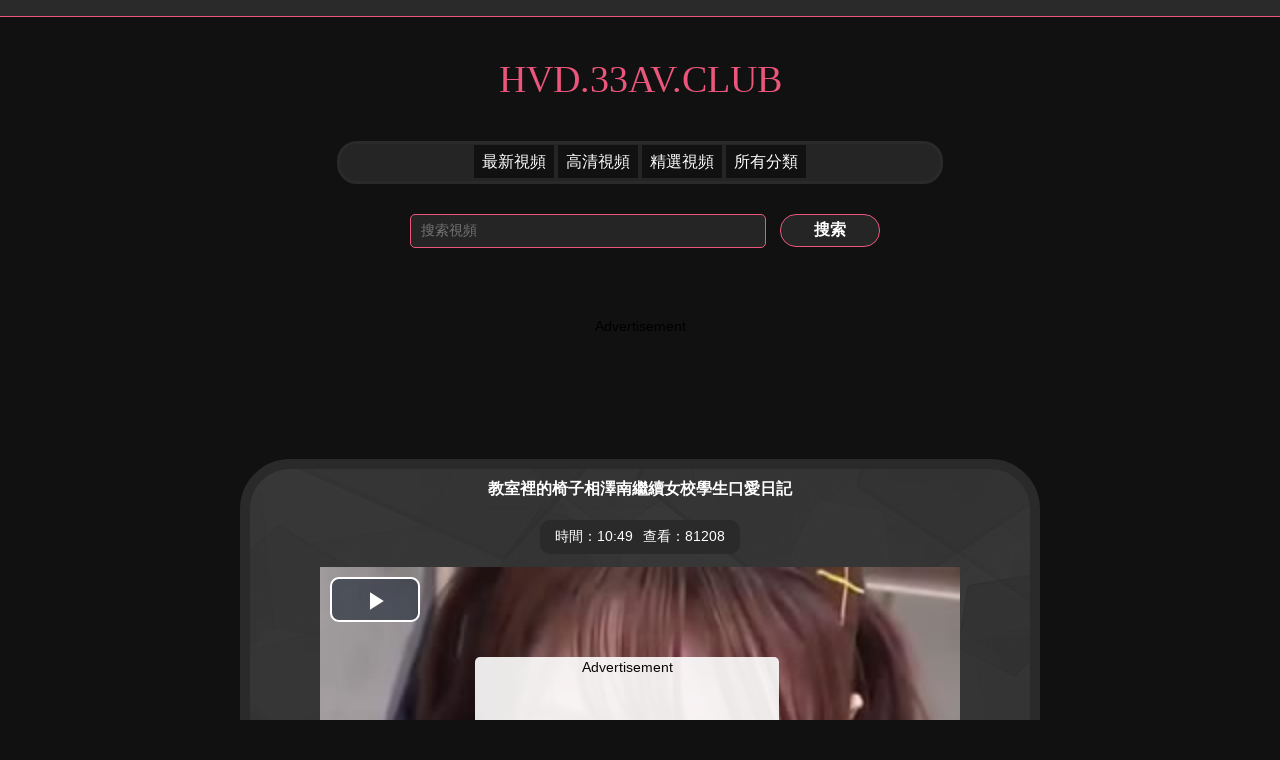

--- FILE ---
content_type: text/html
request_url: http://hvd.33av.club/video/Minami-Aizawa-Classroom-with-Male-Students-Oral-Love.html
body_size: 2528
content:
<!doctype html>
<html lang="zh-cmn-Hant">
<head>
<meta charset="utf-8">
<title>教室裡的椅子相澤南繼續女校學生口愛日記 視頻 - HVDPORN.COM</title>
<meta name="description" content="免費線上觀看HVDPorn 教室裡的椅子相澤南繼續女校學生口愛日記 影片、A片、短片、視頻。"/>	<meta name="keywords" content="教室裡的椅子相澤南繼續女校學生口愛日記,亞洲, 口爆, 日本, 色情藝員, 第一角度, 學院" />
<meta property="og:image" content="/imgs/files/110/2021082304302337973.jpg"/>
<link rel="canonical" href="http://zh.hvdporn.com/video/Minami-Aizawa-Classroom-with-Male-Students-Oral-Love.html"/>
<link rel="search" type="application/opensearchdescription+xml" title="HVDPorn" href="/rss.xml">
<link rel="alternate" href="http://hvdporn.com/video/Minami-Aizawa-Classroom-with-Male-Students-Oral-Love.html" hreflang="x-default">
<link rel="alternate" href="http://hvdporn.com/video/Minami-Aizawa-Classroom-with-Male-Students-Oral-Love.html" hreflang="en">
<link rel="alternate" href="http://ru.hvdporn.com/video/Minami-Aizawa-Classroom-with-Male-Students-Oral-Love.html" hreflang="ru" />
<link rel="alternate" href="http://fr.hvdporn.com/video/Minami-Aizawa-Classroom-with-Male-Students-Oral-Love.html" hreflang="fr" />
<link rel="alternate" href="http://de.hvdporn.com/video/Minami-Aizawa-Classroom-with-Male-Students-Oral-Love.html" hreflang="de" />
<link rel="alternate" href="http://it.hvdporn.com/video/Minami-Aizawa-Classroom-with-Male-Students-Oral-Love.html" hreflang="it" />
<link rel="alternate" href="http://el.hvdporn.com/video/Minami-Aizawa-Classroom-with-Male-Students-Oral-Love.html" hreflang="el" />
<link rel="alternate" href="http://pt.hvdporn.com/video/Minami-Aizawa-Classroom-with-Male-Students-Oral-Love.html" hreflang="pt" />
<link rel="alternate" href="http://es.hvdporn.com/video/Minami-Aizawa-Classroom-with-Male-Students-Oral-Love.html" hreflang="es" />
<link rel="alternate" href="http://id.hvdporn.com/video/Minami-Aizawa-Classroom-with-Male-Students-Oral-Love.html" hreflang="id" />
<link rel="alternate" href="http://jp.hvdporn.com/video/Minami-Aizawa-Classroom-with-Male-Students-Oral-Love.html" hreflang="ja" />
<link rel="alternate" href="http://zh.hvdporn.com/video/Minami-Aizawa-Classroom-with-Male-Students-Oral-Love.html" hreflang="zh" />
<link rel="icon" href="/img/favicon.png" type="image/x-icon">
<link rel="apple-touch-icon" sizes="57x57" href="/img/apple-touch-icon-57x57.png">
<link rel="apple-touch-icon" sizes="60x60" href="/img/apple-touch-icon-60x60.png">
<link rel="apple-touch-icon" sizes="72x72" href="/img/apple-touch-icon-72x72.png">
<link rel="apple-touch-icon" sizes="76x76" href="/img/apple-touch-icon-76x76.png">
<link rel="apple-touch-icon" sizes="114x114" href="/img/apple-touch-icon-114x114.png">
<link rel="apple-touch-icon" sizes="120x120" href="/img/apple-touch-icon-120x120.png">
<link rel="apple-touch-icon" sizes="144x144" href="/img/apple-touch-icon-144x144.png">
<link rel="apple-touch-icon" sizes="152x152" href="/img/apple-touch-icon-152x152.png">
<link rel="apple-touch-icon" sizes="180x180" href="/img/apple-touch-icon-180x180.png">
<link rel="stylesheet" type="text/css" href="/css/css.css"/>
<link href="/css/mobile.css" rel="stylesheet" type="text/css" media="screen and (max-device-width: 1080px)"><script src="/js/zd.js" rel="nofollow"></script>
</head>
<body>
<div class="header"></div>
<div class="logo"><a href="/"><script language="javascript">host= window.location.host;document.write(host)</script></a></div>
<div class="headnav">
<li><a href="/new/">最新視頻</a></li>
<li><a href="/hd/">高清視頻</a></li>
<li><a href="/best/">精選視頻</a></li>
<li><a href="/tags/">所有分類</a></li>
</div>
<div class="height30"></div>
<div class="search">
<form action="/search/" style="margin: 0px; padding: 0px;">
<input type="text" name="key" class="searchtext" placeholder="  搜索視頻" value="">
<input type="submit" value="搜索" class="searchsubmit">
</form></div>
<div class="height50"></div>
<div class="zd">
<script type="text/javascript">zd_123("zd-960-1");</script></div>
<div class="height50"></div>
<div class="height50"></div>
<div class="video">
<div class="video-text">教室裡的椅子相澤南繼續女校學生口愛日記</div>
<div class="video-info">
<li>時間：10:49</li>
<li>查看：81208</li>
</div>
<div align="center">
<script src="/vjs/10993.js"></script>
</div>
<div class="height30"></div>
<div class="video-pagination">
<ul><li><a href="/tags/Asian/" target="_blank">亞洲</a></li> <li><a href="/tags/Blowjobs/" target="_blank">口爆</a></li> <li><a href="/tags/Japanese/" target="_blank">日本</a></li> <li><a href="/tags/Pornstars/" target="_blank">色情藝員</a></li> <li><a href="/tags/POV/" target="_blank">第一角度</a></li> <li><a href="/tags/School/" target="_blank">學院</a></li>
</ul></div>
<div style="margin: 30px 20px;"><div class="a2a_kit a2a_kit_size_32 a2a_default_style">
<a class="a2a_dd" href="//www.addtoany.com/share"></a>
<a class="a2a_button_facebook"></a>
<a class="a2a_button_mastodon"></a>
<a class="a2a_button_email"></a>
<a class="a2a_button_x"></a>
<a class="a2a_button_douban"></a></div></div>
<div class="height30"></div></div>
<div class="height50"></div>
<div class="zd">
<script type="text/javascript">zd_123("zd-960-2");</script></div>
<div class="height30"></div>
<div class="footer">
<div style="font-family: Arial, Helvetica, sans-serif; font-weight: bold; font-size: 14px;text-align: center;">
<p>
<a href="https://hvdporn.com">English</a> - 
<a href="https://ru.hvdporn.com">Русский</a> - 
<a href="https://fr.hvdporn.com">Français</a> - 
<a href="https://de.hvdporn.com">Deutsch</a> - 
<a href="https://it.hvdporn.com">Italiano</a> - 
<a href="https://el.hvdporn.com">Ελληνικά</a> - 
<a href="https://pt.hvdporn.com">Português</a> - 
<a href="https://es.hvdporn.com">Español</a> - 
<a href="https://id.hvdporn.com">Indonesia</a> - 
<a href="https://jp.hvdporn.com">日本語</a> - 
<a href="https://zh.hvdporn.com">繁體中文</a>
</p>
</div>
hvdporn.com Copyright © 2026 All rights reserved.<br><br> <a href="/info/delete.htm" rel="nofollow" target="_blank">內容刪除</a>
 - <a href="/info/url-hvd.htm" rel="nofollow" target="_blank">備用網址</a>
 - <a href="/info/contact.htm" rel="nofollow" target="_blank">聯繫我們</a>
<br><br>
本網站包含成人av內容，18歲以下人士不得進入！<br><br>
<table width="480" border="0" align="center" cellpadding="0" cellspacing="0">
<tr>
<td>
<!-- AddToAny BEGIN -->
<div class="a2a_kit a2a_kit_size_32 a2a_default_style">
<a class="a2a_dd" href="//www.addtoany.com/share"></a>
<a class="a2a_button_facebook"></a>
<a class="a2a_button_mastodon"></a>
<a class="a2a_button_email"></a>
<a class="a2a_button_google_gmail"></a>
<a class="a2a_button_x"></a>
<a class="a2a_button_douban"></a>
<a class="a2a_button_whatsapp"></a>
<a class="a2a_button_linkedin"></a>
<a class="a2a_button_blogger"></a>
<a class="a2a_button_sina_weibo"></a>
<a class="a2a_button_reddit"></a>
<a class="a2a_dd" href="//www.addtoany.com/share"></a>
<!-- AddToAny END -->
</div>
<script async src="//static.addtoany.com/menu/page.js"></script>
<!-- AddToAny END -->
</td>
<br><br><br>
</tr>
</table><br>
</div>
<script async src="//static.addtoany.com/menu/page.js"></script><script defer src="https://static.cloudflareinsights.com/beacon.min.js/vcd15cbe7772f49c399c6a5babf22c1241717689176015" integrity="sha512-ZpsOmlRQV6y907TI0dKBHq9Md29nnaEIPlkf84rnaERnq6zvWvPUqr2ft8M1aS28oN72PdrCzSjY4U6VaAw1EQ==" data-cf-beacon='{"version":"2024.11.0","token":"343716904baa416897ae26f73bd6ff75","r":1,"server_timing":{"name":{"cfCacheStatus":true,"cfEdge":true,"cfExtPri":true,"cfL4":true,"cfOrigin":true,"cfSpeedBrain":true},"location_startswith":null}}' crossorigin="anonymous"></script>
</body>
</html>

--- FILE ---
content_type: text/css
request_url: http://hvd.33av.club/css/css.css
body_size: 1469
content:

body,td,th {font-family: Arial, Helvetica, sans-serif;font-size: 14px;margin: 0px;background: #111111;}

img {vertical-align: middle;border-width: 0px;}
a {color: #2A2A2A;text-decoration: none;}
a:link {color: #EC567C;text-decoration: none;}
a:visited {color: #FFFFFF;text-decoration: none;}
a:hover {color: #FFFFFF;text-decoration: none;}
a:Active {color: #EC567C;text-decoration: none;}


ul {list-style-type: none;}
H1 {text-align: center;background: #111111; margin: auto; margin-top:15px; margin-bottom:15px; padding: 8px 0px; font-size: 16px; color: #FFF; width:600px; border: solid #2A2A2A 5px; overflow: hidden; border-radius: 20px;}

.header {text-align: center;padding:8px;border-bottom: #EC567C 1px solid;background: #2A2A2A;color: #FFF;font-size: 12px;}

.main {background: #2A2A2A; margin: auto; padding: 10px; border: solid #EC567C 2px; overflow: hidden; border-radius: 15px;}

.logo {text-align: center;font:lighter 1px Impact; text-transform:uppercase;}
.logo {font-size: 38px;padding: 40px;}
.logo a {color: #EC567C;}

.headnav {text-align: center;background: #252525; margin: auto; font-size: 16px; width:600px; border: solid #2A2A2A 3px; overflow: hidden; border-radius: 20px;}
.headnav li {text-decoration: none;display: inline-block;padding: 8px 0px;}
.headnav li:hover{border-top:2px solid #EC567C;}
.headnav li a:link {color: #FFF;background: #111111;padding: 8px;}
.headnav li a:visited {color: #EC567C;}


div.search {text-align: center;border: 0px;border-radius: 50px;}
input.searchtext {font-size: 14px;border: #EC567C 1px solid;  color: #fff;  margin-left: 10px; width: 350px; line-height: 28px; height: 28px;padding-bottom: 3px;border-radius: 5px;background-color: #252525;}
input.searchsubmit {margin-left: 10px;font-size: 16px;border: #EC567C 1px solid; font-weight: bold; width: 100px; color: #fff; position: relative; height: 33px; background-color: #252525;border-radius: 20px;}


.height30 {clear: both; height: 30px;}
.height50 {clear: both; height: 50px;}

.content { margin: auto; width: 90%;}

.thumb {float: left; margin: 0px 8px 5px; width: 220px; height:230px; text-align: center; overflow:hidden; }
.thumb u {text-align: left; font-size: 14px;line-height: 18px;max-height: 40px;display: block;margin-top: 10px;padding: 0 4px;text-decoration: none;}

.pic {position:relative;width:200px;height:150px; }
.pic img {border: #EC567C 2px solid; width:200px;height:150px;background: #2A2A2A; padding: 5px; border-radius: 5px;}
.pic a:hover img{border: #FFFFFF 2px solid; filter: alpha(opacity=80); moz-opacity: 0.80; opacity: 0.80; }
.pic t{filter:alpha(Opacity=80);-moz-opacity:0.6;opacity: 0.6; display: block;position: absolute;top: 132px;color: #FFFFFF;border-radius: 3px;text-align: center;font-weight: bold;padding: 3px 4px;background: #2A2A2A;font-size: 12px;line-height: 13px;height: 13px;text-shadow: #565656 0 1px;z-index: 2;right: 1px;}



ul.navigator {margin: 10px;text-align: center;overflow: hidden; font-size: 16px;color: #2D2C3E;padding: 3px 8px;}
ul.navigator page {color: #FFF;}
ul.page_Last {display:none;}
ul.page_home {display:none;}
ul.navigator li {text-decoration: none;padding: 3px 8px; display: inline-block;}
ul.navigator span {text-decoration: none;padding: 3px 8px; border: 2px solid #2D2C3E;background: #FFF;display: inline-block;border-radius: 15px;}
ul.navigator li A {text-decoration: none;padding: 3px 8px; background: #2A2A2A; border: 2px solid #2D2C3E;display: inline-block;border-radius: 15px;color: #FFF;}
ul.navigator li A:hover {background: #252525;}




.xtags {margin: auto; width: 90%; text-align: left;overflow: hidden;font-size: 14px;}
.xtags ul {margin: 0;display: inline-block;vertical-align:  middle;
	*display: inline;
	zoom: 1;}
.xtags ul li {float: left;padding: 5px 15px;width:185px; height: 250px;}
.xtags ul li a {text-decoration: none;padding: 3px 8px; border: 2px solid #EC567C; background: #2A2A2A; display: inline-block;border-radius: 15px;color: #FFF;}
.xtags ul li a:hover {border: 2px solid #C3C3C3; background: #7D7D7D;}
.xtags ul li a:visited {border: 2px solid #BAB9CE; background: #2D2C3E;}
.xtags ul li img {width:175px; height: 215px;}




.video-pagination {text-align: center;overflow: hidden;}
.video-pagination ul {margin: 0;display: inline-block;vertical-align:  middle;
	*display: inline;
	zoom: 1;}
.video-pagination ul li {float: left;padding: 2px;}
.video-pagination ul li a {text-decoration: none;padding: 3px 8px; background: #2A2A2A; border: 2px solid #2D2C3E;display: inline-block;border-radius: 15px;color: #FFF;}
.video-pagination ul li a:hover {background: #644E1A;}


.video {text-align: center; background: #252525 url(/img/play-bg.png) no-repeat; margin: auto; width:780px; border: solid #2A2A2A 10px; overflow: hidden; border-radius: 50px;}
.video-text {font-size: 16px;font-weight: bold;color: #FFF;padding:10px;}
.video-info {text-decoration: none;padding: 3px 10px; background: #2A2A2A; display: inline-block;border-radius: 10px;color: #FFF;margin: 10px;}
.video-info li {float: left;padding: 5px;list-style-type: none;}


.links {text-align: center;}
.links a{font-size: 14px;padding: 0 0 20px 10px;}

.footer {text-align: center; padding:20px; border-top: #EC567C 2px solid;background: #2A2A2A;color: #6C6C6C;font-size: 13px;}
.footer a:link{color: #6C6C6C;font-size: 13px;overflow:hidden;}
.footer a:visited {color: #6C6C6C;}

.ads {width: 100%;text-align: center;padding: 0 0 5px 0;overflow: hidden;}


.zd {width: 100%;text-align: center;padding: 0 0 5px 0;overflow: hidden;}

--- FILE ---
content_type: text/css
request_url: http://hvd.33av.club/css/mobile.css
body_size: 1406
content:
body,td,th {font-family: Arial, Helvetica, sans-serif;font-size: 36px;margin: 0px;background: #111111;}

img {vertical-align: middle;border-width: 0px;}
a {color: #2A2A2A;text-decoration: none;}
a:link {color: #EC567C;text-decoration: none;}
a:visited {color: #FFFFFF;text-decoration: none;}
a:hover {color: #FFFFFF;text-decoration: none;}
a:Active {color: #EC567C;text-decoration: none;}


ul {list-style-type: none;}
H1 {text-align: center;background: #111111; margin: auto; margin-top:50px; margin-bottom:50px; padding: 8px 0px; font-size: 38px; color: #FFF; width:800px; border: solid #2A2A2A 3px; overflow: hidden; border-radius: 20px;}

.header { display:none;}

.main {background: #2A2A2A; margin: auto; padding: 10px; border: solid #EC567C 2px; overflow: hidden; border-radius: 15px;}

.logo {text-align: center;font:lighter 10px Impact; text-transform:uppercase;}
.logo {font-size: 60px;padding: 50px;}
.logo a {color: #EC567C;}

.headnav {text-align: center;background: #252525; margin: auto; font-size: 38px; width:880px; border: solid #2A2A2A 3px; overflow: hidden; border-radius: 30px;}
.headnav li {text-decoration: none;display: inline-block;padding: 15px 0px;}
.headnav li:hover{border-top:5px solid #EC567C;}
.headnav li a:link {color: #FFF;background: #111111;padding: 10px;}
.headnav li a:visited {color: #EC567C;}

div.search {text-align: center;border: 0px;}
input.searchtext {font-size: 38px;border: #EC567C 1px solid; color: #fff; margin-left: 10px; width: 500px; line-height: 50px; height: 50px;padding-bottom: 3px;border-radius: 5px;background-color: #252525;border-radius: 20px;}
input.searchsubmit {margin-left: 10px;font-size: 38px;border: #EC567C 1px solid; font-weight: bold; width: 200px; color: #fff; position: relative; height: 60px; background-color: #252525;border-radius: 20px;}



.height30 {clear: both; height: 30px;}
.height50 {clear: both; height: 50px;}


.content { margin: auto; width: 90%;}

.thumb {float: left;  margin: 0px 10px 5px; width: 420px; height:420px; text-align: center; overflow:hidden; }
.thumb u {text-align: left; font-size: 30px;line-height: 40px;max-height: 80px;display: block;margin-top: 10px;padding: 0 4px;text-decoration: none;}

.pic {position:relative;width:400px;height:320px; }
.pic img {border: #EC567C 2px solid; width:380px;height:290px;background: #2A2A2A; padding: 15px; border-radius: 15px;}
.pic a:hover img{border: #FFFFFF 2px solid; filter: alpha(opacity=80); moz-opacity: 0.80; opacity: 0.80; }
.pic t{filter:alpha(Opacity=80);-moz-opacity:0.6;opacity: 0.6; display: block;position: absolute;top: 262px;color: #FFFFFF;border-radius: 3px;text-align: center;font-weight: bold;padding: 3px 4px;background: #2A2A2A;font-size: 30px;line-height: 30px;height: 30px;text-shadow: #565656 0 1px;z-index: 2;right: 15px;}







ul.navigator {text-align: center;overflow: hidden; font-size: 34px;color: #2D2C3E;}
ul.navigator page {display:none;}

ul.navigator span {text-decoration: none;border: 2px solid #2D2C3E;background: #FFF;display: inline-block;border-radius: 50px;}
ul.navigator li A {text-decoration: none;border: 2px solid #2D2C3E;color: #FFF;}
ul.navigator li A:hover {background: #39274B;}





.xtags {margin: auto; width: 98%; text-align: left;overflow: hidden;font-size: 30px;}
.xtags ul {margin: 0;display: inline-block;vertical-align:  middle;
	*display: inline;
	zoom: 1;}
.xtags ul li {float: left;padding: 10px 38px;width:380px;height: 520px;}
.xtags ul li a {text-decoration: none;padding: 5px 10px; background: #2A2A2A; border: 2px solid #2D2C3E;display: inline-block;border-radius: 15px;color: #FFF;}
.xtags ul li a:hover {border: 2px solid #C3C3C3; background: #7D7D7D;}
.xtags ul li a:visited {border: 2px solid #BAB9CE; background: #2D2C3E;}
.xtags ul li img {width:370px; height: 455px;}



.video-pagination {text-align: center;overflow: hidden;font-size: 28px;}
.video-pagination ul {margin: 0;display: inline-block;vertical-align:  middle;
	*display: inline;
	zoom: 1;}
.video-pagination ul li {float: left;padding: 2px;}
.video-pagination ul li a {text-decoration: none;padding: 3px 8px; background: #2A2A2A; border: 2px solid #2D2C3E;display: inline-block;border-radius: 15px;color: #FFF;}
.video-pagination ul li a:hover {background: #5E407B;}




.video {text-align: center; background: #252525 url(/img/play-bg.png) no-repeat; margin: auto; width:800px; border: solid #2A2A2A 20px; overflow: hidden; border-radius: 50px;}
.video-text {font-size: 30px;font-weight: bold;color: #FFF;padding:10px;}
.video-info {text-decoration: none;padding: 3px 10px; background: #2A2A2A; display: inline-block;border-radius: 10px;color: #FFF;margin: 10px;}
.video-info li {float: left;padding: 5px;list-style-type: none;}






.links {display:none;}
.footer {text-align: center;padding:10px; border-top: #EC567C 2px solid;background: #2A2A2A;color: #6C6C6C;font-size: 20px;}
.footer a:link{color: #6C6C6C;font-size: 20px;overflow:hidden;}
.footer a:visited {color: #6C6C6C;}


.ads img{width:80%; height:80%;overflow: hidden;}

.zd img{width:80%; height:80%;overflow: hidden;}

--- FILE ---
content_type: application/javascript
request_url: http://hvd.33av.club/js/zd.js
body_size: 509
content:
document.writeln("	<link rel=\'dns-prefetch\' href=\'//static.addtoany.com\'>");


document.writeln("	<link rel=\'dns-prefetch\' href=\'//zd-en.gotojs.xyz\'>");
document.writeln("	<link rel=\'dns-prefetch\' href=\'//zd-cn.gotojs.xyz\'>");
document.writeln("	<link rel=\'dns-prefetch\' href=\'//zd-juex.gotojs.xyz\'>");
document.writeln("	<link rel=\'dns-prefetch\' href=\'//zd-juex.gotojs.xyz\'>");
document.writeln("	<link rel=\'dns-prefetch\' href=\'//zd.lxlxx.top\'>");
document.writeln("	<link rel=\'dns-prefetch\' href=\'//zd-en.gotojs.xyz\'>");
document.writeln("	<link rel=\'dns-prefetch\' href=\'//zd-cn.gotojs.xyz\'>");


document.writeln("	<link rel=\'dns-prefetch\' href=\'//adserver.juicyads.com\'>");
document.writeln("	<link rel=\'dns-prefetch\' href=\'//poweredby.jads.co\'>");
document.writeln("	<link rel=\'dns-prefetch\' href=\'//ads-a.juicyads.com\'>");
document.writeln("	<link rel=\'dns-prefetch\' href=\'//ads-g.juicyads.com\'>");
document.writeln("	<link rel=\'dns-prefetch\' href=\'//ads.juicyads.com\'>");
document.writeln("	<link rel=\'dns-prefetch\' href=\'//js.juicyads.com\'>");

document.writeln("	<link rel=\'dns-prefetch\' href=\'//static.exoclick.com\'>");
document.writeln("	<link rel=\'dns-prefetch\' href=\'//ads.exosrv.com\'>");
document.writeln("	<link rel=\'dns-prefetch\' href=\'//syndication.exosrv.com\'>");
document.writeln("	<link rel=\'dns-prefetch\' href=\'//a.exosrv.com\'>");
document.writeln("	<link rel=\'dns-prefetch\' href=\'//a.magsrv.com\'>");
document.writeln("	<link rel=\'dns-prefetch\' href=\'//s.magsrv.com\'>");


document.writeln("	<link rel=\'dns-prefetch\' href=\'//t7cp4fldl.com\'>");
document.writeln("	<link rel=\'dns-prefetch\' href=\'//t7cp4fldl.com\'>");
document.writeln("	<link rel=\'dns-prefetch\' href=\'//coosync.com\'>");
document.writeln("	<link rel=\'dns-prefetch\' href=\'//cdn.bncloudfl.com\'>");



document.writeln("	<link rel=\'dns-prefetch\' href=\'//zd-img.gotojs.xyz\'>");
document.writeln("	<link rel=\'dns-prefetch\' href=\'//zd-imgs.gotojs.xyz\'>");
document.writeln("	<link rel=\'dns-prefetch\' href=\'//zd-img.gotojs.xyz\'>");
document.writeln("	<link rel=\'dns-prefetch\' href=\'//zd-imgs.gotojs.xyz\'>");

document.writeln("	<link rel=\'dns-prefetch\' href=\'//m4-js.33av.club\'>");



<!---------------------------------------------->



function zd_123(id){
switch(id){


case "zd-960-1":


document.write('<div style="text-align: center;padding: 20px;">Advertisement<br>');
document.write('<script src="//zd-juex.gotojs.xyz/js/300x250-1.js" rel="nofollow"></script>');
document.write('<script src="//zd-juex.gotojs.xyz/js/300x250-2.js" rel="nofollow"></script>');
document.write('<script src="//zd-juex.gotojs.xyz/js/300x250-3.js" rel="nofollow"></script>');
document.writeln('</div>');


break;

case "zd-960-2":



document.write('<div style="text-align: center;padding: 20px;">Advertisement<br>');
document.write('<script src="//zd-juex.gotojs.xyz/js/300x250-3.js" rel="nofollow"></script>');
document.write('<script src="//zd-juex.gotojs.xyz/js/300x250-2.js" rel="nofollow"></script>');
document.write('<script src="//zd-juex.gotojs.xyz/js/300x250-1.js" rel="nofollow"></script>');
document.writeln('</div>');



break;






}
}


--- FILE ---
content_type: application/javascript
request_url: http://hvd.33av.club/vjs/10993.js
body_size: 300
content:
document.writeln("<script type=\'text/javascript\' src=\'//m4-js.gotojs.xyz/video6.2.5.js/6.2.5/video.min.js\' rel=\'nofollow\'></script>");
document.writeln("<script type=\'text/javascript\' src=\'//m4-js.gotojs.xyz/play.js/video-js-resolution-switcher/video-js-resolution-switcher.js\' rel=\'nofollow\'></script>");
document.writeln("<script type=\'text/javascript\' src=\'//m4-js.gotojs.xyz/play.js/jquery-1.11.2.min.js\' rel=\'nofollow\'></script>");document.writeln("<link href=\'//m4-js.gotojs.xyz/video6.2.5.js/css/video-js.css\' rel=\'stylesheet\'>");
document.writeln("<link href=\'//m4-js.gotojs.xyz/video6.2.5.js/css/style_videojs.css\' rel=\'stylesheet\'>");
document.writeln("<link href=\'//m4-js.gotojs.xyz/play.js/video-js-resolution-switcher/video-js-resolution-switcher.css\' rel=\'stylesheet\'>");
document.write('<script src="//m4-player-g-hvd-en.gotojs.xyz/9_uMp8B/vjs/10993.js"></script>');